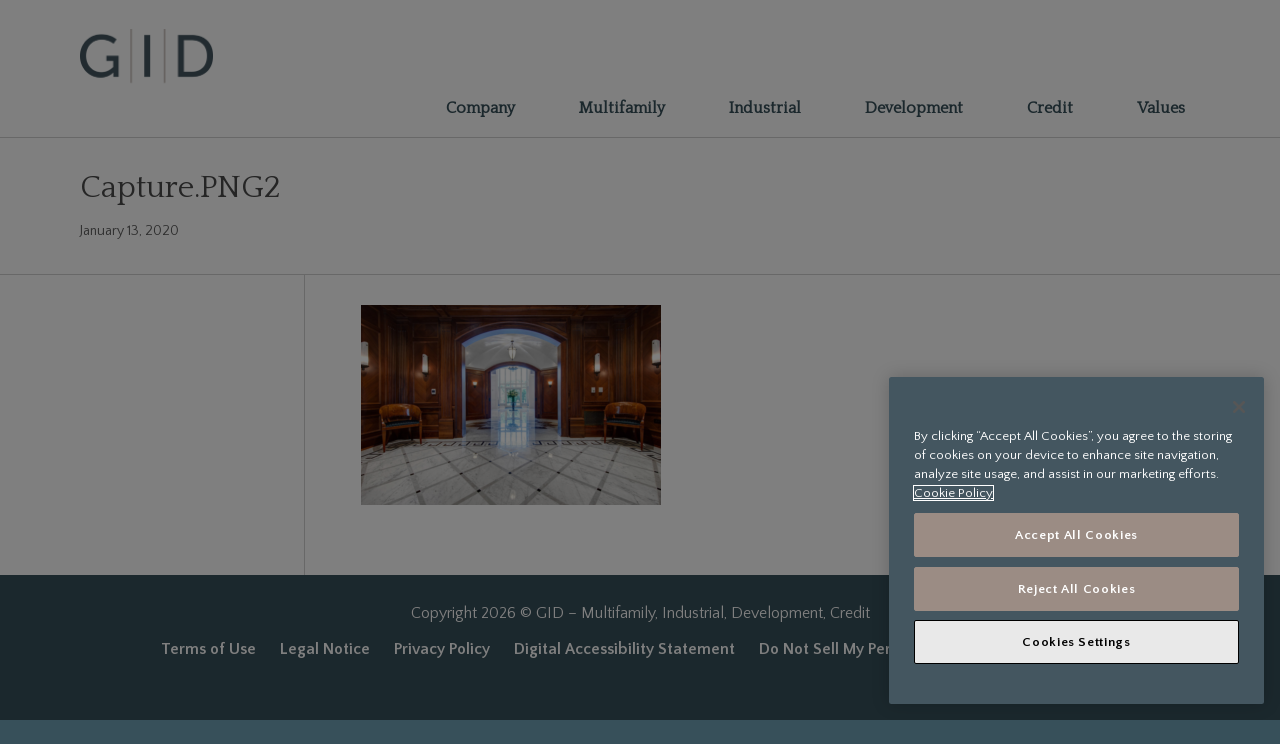

--- FILE ---
content_type: text/html; charset=UTF-8
request_url: https://gid.com/property/the-woodley/capture-png2/
body_size: 8189
content:
<!DOCTYPE html>
<html lang="en-US" class="no-js">
<head>

<link rel="dns-prefetch" href="//ajax.googleapis.com">
<link rel="dns-prefetch" href="//fonts.googleapis.com">

<meta charset="UTF-8">
<meta name="viewport" content="width=device-width, initial-scale=1.0">
<meta http-equiv="cleartype" content="on">
<link rel="profile" href="http://gmpg.org/xfn/11">
<link rel="pingback" href="https://gid.com/xmlrpc.php">

<!-- icons & favicons -->
<meta name="msapplication-TileColor" content="#ffffff">
<meta name="msapplication-TileImage" content="https://gid.com/wp-content/themes/gid-theme/assets/img/browser-icons/mstile-144x144.png">

<link rel="apple-touch-icon" sizes="57x57" href="https://gid.com/wp-content/themes/gid-theme/assets/img/browser-icons/apple-touch-icon-57x57.png">
<link rel="apple-touch-icon" sizes="60x60" href="https://gid.com/wp-content/themes/gid-theme/assets/img/browser-icons/apple-touch-icon-60x60.png">
<link rel="apple-touch-icon" sizes="72x72" href="https://gid.com/wp-content/themes/gid-theme/assets/img/browser-icons/apple-touch-icon-72x72.png">
<link rel="apple-touch-icon" sizes="76x76" href="https://gid.com/wp-content/themes/gid-theme/assets/img/browser-icons/apple-touch-icon-76x76.png">
<link rel="apple-touch-icon" sizes="114x114" href="https://gid.com/wp-content/themes/gid-theme/assets/img/browser-icons/apple-touch-icon-114x114.png">
<link rel="apple-touch-icon" sizes="120x120" href="https://gid.com/wp-content/themes/gid-theme/assets/img/browser-icons/apple-touch-icon-120x120.png">
<link rel="apple-touch-icon" sizes="144x144" href="https://gid.com/wp-content/themes/gid-theme/assets/img/browser-icons/apple-touch-icon-144x144.png">
<link rel="apple-touch-icon" sizes="152x152" href="https://gid.com/wp-content/themes/gid-theme/assets/img/browser-icons/apple-touch-icon-152x152.png">
<link rel="apple-touch-icon" sizes="180x180" href="https://gid.com/wp-content/themes/gid-theme/assets/img/browser-icons/apple-touch-icon-180x180.png">

<link rel="icon" type="image/png" href="https://gid.com/wp-content/themes/gid-theme/assets/img/browser-icons/favicon-32x32.png" sizes="32x32">
<link rel="icon" type="image/png" href="https://gid.com/wp-content/themes/gid-theme/assets/img/browser-icons/android-chrome-192x192.png" sizes="192x192">
<link rel="icon" type="image/png" href="https://gid.com/wp-content/themes/gid-theme/assets/img/browser-icons/favicon-96x96.png" sizes="96x96">
<link rel="icon" type="image/png" href="https://gid.com/wp-content/themes/gid-theme/assets/img/browser-icons/favicon-16x16.png" sizes="16x16">

<!--[if IE]>
  <link rel="shortcut icon" href="https://gid.com/wp-content/themes/gid-theme/assets/img/browser-icons/favicon.ico">
<![endif]-->
<!-- Google Tag Manager -->
<script>(function(w,d,s,l,i){w[l]=w[l]||[];w[l].push({'gtm.start':
new Date().getTime(),event:'gtm.js'});var f=d.getElementsByTagName(s)[0],
j=d.createElement(s),dl=l!='dataLayer'?'&l='+l:'';j.async=true;j.src=
'https://www.googletagmanager.com/gtm.js?id='+i+dl;f.parentNode.insertBefore(j,f);
})(window,document,'script','dataLayer','GTM-TJRZFST');</script>
<!-- End Google Tag Manager -->
<meta name="msapplication-TileColor" content="#000000">
<meta name="msapplication-TileImage" content="https://gid.com/wp-content/themes/gid-theme/assets/img/browser-icons//mstile-144x144.png">
<meta name="theme-color" content="#ffffff">
<script>
    (function(h,o,t,j,a,r){
        h.hj=h.hj||function(){(h.hj.q=h.hj.q||[]).push(arguments)};
        h._hjSettings={hjid:2225793,hjsv:6};
        a=o.getElementsByTagName('head')[0];
        r=o.createElement('script');r.async=1;
        r.src=t+h._hjSettings.hjid+j+h._hjSettings.hjsv;
        a.appendChild(r);
    })(window,document,'https://static.hotjar.com/c/hotjar-','.js?sv=');
</script>
<script>
  // remove no-js and add js to the HTML
  document.documentElement.className = document.documentElement.className.replace('no-js', " ");
  document.documentElement.className += ' js ';

  WebFontConfig = {
    google: {families: [ 'Quattrocento::latin', 'Quattrocento+Sans:400,400italic,700:latin' ]},
    custom: {
        families: [ 'icomoon' ],
        urls: ['https://gid.com/wp-content/themes/gid-theme/assets/css/fonts.css']
    }
  };

  (function() {
    var wf = document.createElement('script');
    wf.src = ('https:' == document.location.protocol ? 'https' : 'http') +
    '://ajax.googleapis.com/ajax/libs/webfont/1/webfont.js';
    wf.type = 'text/javascript';
    wf.async = 'true';
    var s = document.getElementsByTagName('script')[0];
    s.parentNode.insertBefore(wf, s);
  })();
</script>

<noscript>
  <link href="https://fonts.googleapis.com/css?family=Quattrocento|Quattrocento+Sans:400,400i,700" rel="stylesheet">
  <link href="https://gid.com/wp-content/themes/gid-theme/assets/css/fonts.css" rel="stylesheet">
</noscript>

<!--[if lte IE 9 ]>
  <script src="https://cdnjs.cloudflare.com/ajax/libs/html5shiv/3.7.2/html5shiv.min.js"></script>
<![endif]-->

<!--[if lt IE 9 ]>
  <script src="//cdnjs.cloudflare.com/ajax/libs/respond.js/1.1.0/respond.min.js"></script>
<![endif]-->

<meta name='robots' content='index, follow, max-image-preview:large, max-snippet:-1, max-video-preview:-1' />

	<!-- This site is optimized with the Yoast SEO plugin v26.8 - https://yoast.com/product/yoast-seo-wordpress/ -->
	<title>Capture.PNG2 - GID</title>
	<link rel="canonical" href="https://gid.com/property/the-woodley/capture-png2/" />
	<meta property="og:locale" content="en_US" />
	<meta property="og:type" content="article" />
	<meta property="og:title" content="Capture.PNG2 - GID" />
	<meta property="og:url" content="https://gid.com/property/the-woodley/capture-png2/" />
	<meta property="og:site_name" content="GID" />
	<meta property="og:image" content="https://gid.com/property/the-woodley/capture-png2" />
	<meta property="og:image:width" content="899" />
	<meta property="og:image:height" content="599" />
	<meta property="og:image:type" content="image/png" />
	<meta name="twitter:card" content="summary_large_image" />
	<script type="application/ld+json" class="yoast-schema-graph">{"@context":"https://schema.org","@graph":[{"@type":"WebPage","@id":"https://gid.com/property/the-woodley/capture-png2/","url":"https://gid.com/property/the-woodley/capture-png2/","name":"Capture.PNG2 - GID","isPartOf":{"@id":"https://gid.com/#website"},"primaryImageOfPage":{"@id":"https://gid.com/property/the-woodley/capture-png2/#primaryimage"},"image":{"@id":"https://gid.com/property/the-woodley/capture-png2/#primaryimage"},"thumbnailUrl":"https://gid.com/wp-content/uploads/2020/01/Capture.PNG2_.png","datePublished":"2020-01-13T19:48:09+00:00","breadcrumb":{"@id":"https://gid.com/property/the-woodley/capture-png2/#breadcrumb"},"inLanguage":"en-US","potentialAction":[{"@type":"ReadAction","target":["https://gid.com/property/the-woodley/capture-png2/"]}]},{"@type":"ImageObject","inLanguage":"en-US","@id":"https://gid.com/property/the-woodley/capture-png2/#primaryimage","url":"https://gid.com/wp-content/uploads/2020/01/Capture.PNG2_.png","contentUrl":"https://gid.com/wp-content/uploads/2020/01/Capture.PNG2_.png","width":899,"height":599},{"@type":"BreadcrumbList","@id":"https://gid.com/property/the-woodley/capture-png2/#breadcrumb","itemListElement":[{"@type":"ListItem","position":1,"name":"Home","item":"https://gid.com/"},{"@type":"ListItem","position":2,"name":"The Woodley","item":"https://gid.com/property/the-woodley/"},{"@type":"ListItem","position":3,"name":"Capture.PNG2"}]},{"@type":"WebSite","@id":"https://gid.com/#website","url":"https://gid.com/","name":"GID","description":"GID – Multifamily, Industrial, Development, Credit","publisher":{"@id":"https://gid.com/#organization"},"potentialAction":[{"@type":"SearchAction","target":{"@type":"EntryPoint","urlTemplate":"https://gid.com/?s={search_term_string}"},"query-input":{"@type":"PropertyValueSpecification","valueRequired":true,"valueName":"search_term_string"}}],"inLanguage":"en-US"},{"@type":"Organization","@id":"https://gid.com/#organization","name":"GID","url":"https://gid.com/","logo":{"@type":"ImageObject","inLanguage":"en-US","@id":"https://gid.com/#/schema/logo/image/","url":"https://gid.com/wp-content/uploads/2016/10/GID_Logo_Corp_DarkBlack.jpg","contentUrl":"https://gid.com/wp-content/uploads/2016/10/GID_Logo_Corp_DarkBlack.jpg","width":250,"height":102,"caption":"GID"},"image":{"@id":"https://gid.com/#/schema/logo/image/"},"sameAs":["https://www.linkedin.com/company/gid-investment-advisers-llc"]}]}</script>
	<!-- / Yoast SEO plugin. -->


<link rel="alternate" title="oEmbed (JSON)" type="application/json+oembed" href="https://gid.com/wp-json/oembed/1.0/embed?url=https%3A%2F%2Fgid.com%2Fproperty%2Fthe-woodley%2Fcapture-png2%2F" />
<link rel="alternate" title="oEmbed (XML)" type="text/xml+oembed" href="https://gid.com/wp-json/oembed/1.0/embed?url=https%3A%2F%2Fgid.com%2Fproperty%2Fthe-woodley%2Fcapture-png2%2F&#038;format=xml" />
<style id='wp-img-auto-sizes-contain-inline-css' type='text/css'>
img:is([sizes=auto i],[sizes^="auto," i]){contain-intrinsic-size:3000px 1500px}
/*# sourceURL=wp-img-auto-sizes-contain-inline-css */
</style>
<style id='wp-block-library-inline-css' type='text/css'>
:root{--wp-block-synced-color:#7a00df;--wp-block-synced-color--rgb:122,0,223;--wp-bound-block-color:var(--wp-block-synced-color);--wp-editor-canvas-background:#ddd;--wp-admin-theme-color:#007cba;--wp-admin-theme-color--rgb:0,124,186;--wp-admin-theme-color-darker-10:#006ba1;--wp-admin-theme-color-darker-10--rgb:0,107,160.5;--wp-admin-theme-color-darker-20:#005a87;--wp-admin-theme-color-darker-20--rgb:0,90,135;--wp-admin-border-width-focus:2px}@media (min-resolution:192dpi){:root{--wp-admin-border-width-focus:1.5px}}.wp-element-button{cursor:pointer}:root .has-very-light-gray-background-color{background-color:#eee}:root .has-very-dark-gray-background-color{background-color:#313131}:root .has-very-light-gray-color{color:#eee}:root .has-very-dark-gray-color{color:#313131}:root .has-vivid-green-cyan-to-vivid-cyan-blue-gradient-background{background:linear-gradient(135deg,#00d084,#0693e3)}:root .has-purple-crush-gradient-background{background:linear-gradient(135deg,#34e2e4,#4721fb 50%,#ab1dfe)}:root .has-hazy-dawn-gradient-background{background:linear-gradient(135deg,#faaca8,#dad0ec)}:root .has-subdued-olive-gradient-background{background:linear-gradient(135deg,#fafae1,#67a671)}:root .has-atomic-cream-gradient-background{background:linear-gradient(135deg,#fdd79a,#004a59)}:root .has-nightshade-gradient-background{background:linear-gradient(135deg,#330968,#31cdcf)}:root .has-midnight-gradient-background{background:linear-gradient(135deg,#020381,#2874fc)}:root{--wp--preset--font-size--normal:16px;--wp--preset--font-size--huge:42px}.has-regular-font-size{font-size:1em}.has-larger-font-size{font-size:2.625em}.has-normal-font-size{font-size:var(--wp--preset--font-size--normal)}.has-huge-font-size{font-size:var(--wp--preset--font-size--huge)}.has-text-align-center{text-align:center}.has-text-align-left{text-align:left}.has-text-align-right{text-align:right}.has-fit-text{white-space:nowrap!important}#end-resizable-editor-section{display:none}.aligncenter{clear:both}.items-justified-left{justify-content:flex-start}.items-justified-center{justify-content:center}.items-justified-right{justify-content:flex-end}.items-justified-space-between{justify-content:space-between}.screen-reader-text{border:0;clip-path:inset(50%);height:1px;margin:-1px;overflow:hidden;padding:0;position:absolute;width:1px;word-wrap:normal!important}.screen-reader-text:focus{background-color:#ddd;clip-path:none;color:#444;display:block;font-size:1em;height:auto;left:5px;line-height:normal;padding:15px 23px 14px;text-decoration:none;top:5px;width:auto;z-index:100000}html :where(.has-border-color){border-style:solid}html :where([style*=border-top-color]){border-top-style:solid}html :where([style*=border-right-color]){border-right-style:solid}html :where([style*=border-bottom-color]){border-bottom-style:solid}html :where([style*=border-left-color]){border-left-style:solid}html :where([style*=border-width]){border-style:solid}html :where([style*=border-top-width]){border-top-style:solid}html :where([style*=border-right-width]){border-right-style:solid}html :where([style*=border-bottom-width]){border-bottom-style:solid}html :where([style*=border-left-width]){border-left-style:solid}html :where(img[class*=wp-image-]){height:auto;max-width:100%}:where(figure){margin:0 0 1em}html :where(.is-position-sticky){--wp-admin--admin-bar--position-offset:var(--wp-admin--admin-bar--height,0px)}@media screen and (max-width:600px){html :where(.is-position-sticky){--wp-admin--admin-bar--position-offset:0px}}

/*# sourceURL=wp-block-library-inline-css */
</style><style id='global-styles-inline-css' type='text/css'>
:root{--wp--preset--aspect-ratio--square: 1;--wp--preset--aspect-ratio--4-3: 4/3;--wp--preset--aspect-ratio--3-4: 3/4;--wp--preset--aspect-ratio--3-2: 3/2;--wp--preset--aspect-ratio--2-3: 2/3;--wp--preset--aspect-ratio--16-9: 16/9;--wp--preset--aspect-ratio--9-16: 9/16;--wp--preset--color--black: #000000;--wp--preset--color--cyan-bluish-gray: #abb8c3;--wp--preset--color--white: #ffffff;--wp--preset--color--pale-pink: #f78da7;--wp--preset--color--vivid-red: #cf2e2e;--wp--preset--color--luminous-vivid-orange: #ff6900;--wp--preset--color--luminous-vivid-amber: #fcb900;--wp--preset--color--light-green-cyan: #7bdcb5;--wp--preset--color--vivid-green-cyan: #00d084;--wp--preset--color--pale-cyan-blue: #8ed1fc;--wp--preset--color--vivid-cyan-blue: #0693e3;--wp--preset--color--vivid-purple: #9b51e0;--wp--preset--gradient--vivid-cyan-blue-to-vivid-purple: linear-gradient(135deg,rgb(6,147,227) 0%,rgb(155,81,224) 100%);--wp--preset--gradient--light-green-cyan-to-vivid-green-cyan: linear-gradient(135deg,rgb(122,220,180) 0%,rgb(0,208,130) 100%);--wp--preset--gradient--luminous-vivid-amber-to-luminous-vivid-orange: linear-gradient(135deg,rgb(252,185,0) 0%,rgb(255,105,0) 100%);--wp--preset--gradient--luminous-vivid-orange-to-vivid-red: linear-gradient(135deg,rgb(255,105,0) 0%,rgb(207,46,46) 100%);--wp--preset--gradient--very-light-gray-to-cyan-bluish-gray: linear-gradient(135deg,rgb(238,238,238) 0%,rgb(169,184,195) 100%);--wp--preset--gradient--cool-to-warm-spectrum: linear-gradient(135deg,rgb(74,234,220) 0%,rgb(151,120,209) 20%,rgb(207,42,186) 40%,rgb(238,44,130) 60%,rgb(251,105,98) 80%,rgb(254,248,76) 100%);--wp--preset--gradient--blush-light-purple: linear-gradient(135deg,rgb(255,206,236) 0%,rgb(152,150,240) 100%);--wp--preset--gradient--blush-bordeaux: linear-gradient(135deg,rgb(254,205,165) 0%,rgb(254,45,45) 50%,rgb(107,0,62) 100%);--wp--preset--gradient--luminous-dusk: linear-gradient(135deg,rgb(255,203,112) 0%,rgb(199,81,192) 50%,rgb(65,88,208) 100%);--wp--preset--gradient--pale-ocean: linear-gradient(135deg,rgb(255,245,203) 0%,rgb(182,227,212) 50%,rgb(51,167,181) 100%);--wp--preset--gradient--electric-grass: linear-gradient(135deg,rgb(202,248,128) 0%,rgb(113,206,126) 100%);--wp--preset--gradient--midnight: linear-gradient(135deg,rgb(2,3,129) 0%,rgb(40,116,252) 100%);--wp--preset--font-size--small: 13px;--wp--preset--font-size--medium: 20px;--wp--preset--font-size--large: 36px;--wp--preset--font-size--x-large: 42px;--wp--preset--spacing--20: 0.44rem;--wp--preset--spacing--30: 0.67rem;--wp--preset--spacing--40: 1rem;--wp--preset--spacing--50: 1.5rem;--wp--preset--spacing--60: 2.25rem;--wp--preset--spacing--70: 3.38rem;--wp--preset--spacing--80: 5.06rem;--wp--preset--shadow--natural: 6px 6px 9px rgba(0, 0, 0, 0.2);--wp--preset--shadow--deep: 12px 12px 50px rgba(0, 0, 0, 0.4);--wp--preset--shadow--sharp: 6px 6px 0px rgba(0, 0, 0, 0.2);--wp--preset--shadow--outlined: 6px 6px 0px -3px rgb(255, 255, 255), 6px 6px rgb(0, 0, 0);--wp--preset--shadow--crisp: 6px 6px 0px rgb(0, 0, 0);}:where(.is-layout-flex){gap: 0.5em;}:where(.is-layout-grid){gap: 0.5em;}body .is-layout-flex{display: flex;}.is-layout-flex{flex-wrap: wrap;align-items: center;}.is-layout-flex > :is(*, div){margin: 0;}body .is-layout-grid{display: grid;}.is-layout-grid > :is(*, div){margin: 0;}:where(.wp-block-columns.is-layout-flex){gap: 2em;}:where(.wp-block-columns.is-layout-grid){gap: 2em;}:where(.wp-block-post-template.is-layout-flex){gap: 1.25em;}:where(.wp-block-post-template.is-layout-grid){gap: 1.25em;}.has-black-color{color: var(--wp--preset--color--black) !important;}.has-cyan-bluish-gray-color{color: var(--wp--preset--color--cyan-bluish-gray) !important;}.has-white-color{color: var(--wp--preset--color--white) !important;}.has-pale-pink-color{color: var(--wp--preset--color--pale-pink) !important;}.has-vivid-red-color{color: var(--wp--preset--color--vivid-red) !important;}.has-luminous-vivid-orange-color{color: var(--wp--preset--color--luminous-vivid-orange) !important;}.has-luminous-vivid-amber-color{color: var(--wp--preset--color--luminous-vivid-amber) !important;}.has-light-green-cyan-color{color: var(--wp--preset--color--light-green-cyan) !important;}.has-vivid-green-cyan-color{color: var(--wp--preset--color--vivid-green-cyan) !important;}.has-pale-cyan-blue-color{color: var(--wp--preset--color--pale-cyan-blue) !important;}.has-vivid-cyan-blue-color{color: var(--wp--preset--color--vivid-cyan-blue) !important;}.has-vivid-purple-color{color: var(--wp--preset--color--vivid-purple) !important;}.has-black-background-color{background-color: var(--wp--preset--color--black) !important;}.has-cyan-bluish-gray-background-color{background-color: var(--wp--preset--color--cyan-bluish-gray) !important;}.has-white-background-color{background-color: var(--wp--preset--color--white) !important;}.has-pale-pink-background-color{background-color: var(--wp--preset--color--pale-pink) !important;}.has-vivid-red-background-color{background-color: var(--wp--preset--color--vivid-red) !important;}.has-luminous-vivid-orange-background-color{background-color: var(--wp--preset--color--luminous-vivid-orange) !important;}.has-luminous-vivid-amber-background-color{background-color: var(--wp--preset--color--luminous-vivid-amber) !important;}.has-light-green-cyan-background-color{background-color: var(--wp--preset--color--light-green-cyan) !important;}.has-vivid-green-cyan-background-color{background-color: var(--wp--preset--color--vivid-green-cyan) !important;}.has-pale-cyan-blue-background-color{background-color: var(--wp--preset--color--pale-cyan-blue) !important;}.has-vivid-cyan-blue-background-color{background-color: var(--wp--preset--color--vivid-cyan-blue) !important;}.has-vivid-purple-background-color{background-color: var(--wp--preset--color--vivid-purple) !important;}.has-black-border-color{border-color: var(--wp--preset--color--black) !important;}.has-cyan-bluish-gray-border-color{border-color: var(--wp--preset--color--cyan-bluish-gray) !important;}.has-white-border-color{border-color: var(--wp--preset--color--white) !important;}.has-pale-pink-border-color{border-color: var(--wp--preset--color--pale-pink) !important;}.has-vivid-red-border-color{border-color: var(--wp--preset--color--vivid-red) !important;}.has-luminous-vivid-orange-border-color{border-color: var(--wp--preset--color--luminous-vivid-orange) !important;}.has-luminous-vivid-amber-border-color{border-color: var(--wp--preset--color--luminous-vivid-amber) !important;}.has-light-green-cyan-border-color{border-color: var(--wp--preset--color--light-green-cyan) !important;}.has-vivid-green-cyan-border-color{border-color: var(--wp--preset--color--vivid-green-cyan) !important;}.has-pale-cyan-blue-border-color{border-color: var(--wp--preset--color--pale-cyan-blue) !important;}.has-vivid-cyan-blue-border-color{border-color: var(--wp--preset--color--vivid-cyan-blue) !important;}.has-vivid-purple-border-color{border-color: var(--wp--preset--color--vivid-purple) !important;}.has-vivid-cyan-blue-to-vivid-purple-gradient-background{background: var(--wp--preset--gradient--vivid-cyan-blue-to-vivid-purple) !important;}.has-light-green-cyan-to-vivid-green-cyan-gradient-background{background: var(--wp--preset--gradient--light-green-cyan-to-vivid-green-cyan) !important;}.has-luminous-vivid-amber-to-luminous-vivid-orange-gradient-background{background: var(--wp--preset--gradient--luminous-vivid-amber-to-luminous-vivid-orange) !important;}.has-luminous-vivid-orange-to-vivid-red-gradient-background{background: var(--wp--preset--gradient--luminous-vivid-orange-to-vivid-red) !important;}.has-very-light-gray-to-cyan-bluish-gray-gradient-background{background: var(--wp--preset--gradient--very-light-gray-to-cyan-bluish-gray) !important;}.has-cool-to-warm-spectrum-gradient-background{background: var(--wp--preset--gradient--cool-to-warm-spectrum) !important;}.has-blush-light-purple-gradient-background{background: var(--wp--preset--gradient--blush-light-purple) !important;}.has-blush-bordeaux-gradient-background{background: var(--wp--preset--gradient--blush-bordeaux) !important;}.has-luminous-dusk-gradient-background{background: var(--wp--preset--gradient--luminous-dusk) !important;}.has-pale-ocean-gradient-background{background: var(--wp--preset--gradient--pale-ocean) !important;}.has-electric-grass-gradient-background{background: var(--wp--preset--gradient--electric-grass) !important;}.has-midnight-gradient-background{background: var(--wp--preset--gradient--midnight) !important;}.has-small-font-size{font-size: var(--wp--preset--font-size--small) !important;}.has-medium-font-size{font-size: var(--wp--preset--font-size--medium) !important;}.has-large-font-size{font-size: var(--wp--preset--font-size--large) !important;}.has-x-large-font-size{font-size: var(--wp--preset--font-size--x-large) !important;}
/*# sourceURL=global-styles-inline-css */
</style>

<style id='classic-theme-styles-inline-css' type='text/css'>
/*! This file is auto-generated */
.wp-block-button__link{color:#fff;background-color:#32373c;border-radius:9999px;box-shadow:none;text-decoration:none;padding:calc(.667em + 2px) calc(1.333em + 2px);font-size:1.125em}.wp-block-file__button{background:#32373c;color:#fff;text-decoration:none}
/*# sourceURL=/wp-includes/css/classic-themes.min.css */
</style>
<link rel='stylesheet' id='fts-starter-style-css' href='https://gid.com/wp-content/themes/gid-theme/style.css?ver=16505656834' type='text/css' media='all' />
<script type="text/javascript" src="https://gid.com/wp-content/themes/gid-theme/assets/js/vendor/modernizr.min.js?ver=16505656834" id="modernizr-js"></script>
<script type="text/javascript" src="https://gid.com/wp-includes/js/jquery/jquery.min.js?ver=3.7.1" id="jquery-core-js"></script>
<script type="text/javascript" src="https://gid.com/wp-includes/js/jquery/jquery-migrate.min.js?ver=3.4.1" id="jquery-migrate-js"></script>
<link rel="https://api.w.org/" href="https://gid.com/wp-json/" /><link rel="alternate" title="JSON" type="application/json" href="https://gid.com/wp-json/wp/v2/media/3726" />		<style type="text/css" id="wp-custom-css">
			.card .footnote {
	font-size: 12px;
}

.image_column {
	flex-basis: calc(25% - 23px);
}

.image_column img {
	min-height: 50px;
	width: auto;
}		</style>
		
<script type="text/javascript">
      var _gaq = _gaq || [];
      _gaq.push(['_setAccount', 'UA-1793670-13']);
      _gaq.push(['_trackPageview']);

      (function() {
        var ga = document.createElement('script'); ga.type = 'text/javascript'; ga.async = true;
        ga.src = ('https:' == document.location.protocol ? 'https://ssl' : 'http://www') + '.google-analytics.com/ga.js';
        var s = document.getElementsByTagName('script')[0]; s.parentNode.insertBefore(ga, s);
      })();
</script>
</head>

<body class="attachment wp-singular attachment-template-default single single-attachment postid-3726 attachmentid-3726 attachment-png wp-theme-gid-theme group-blog">
<!-- Google Tag Manager (noscript) -->
<noscript><iframe src="https://www.googletagmanager.com/ns.html?id=GTM-TJRZFST"
height="0" width="0" style="display:none;visibility:hidden"></iframe></noscript>
<!-- End Google Tag Manager (noscript) -->
  <div class="is-hidden">
    <ul>
      <li><a href="#banner">Skip to banner</a></li>
      <li><a href="#nav">Skip to main navigation</a></li>
      <li><a href="#main">Skip to content</a></li>
      <li><a href="#footer">Skip to footer</a></li>
    </ul>
  </div><!--/.is-hidden-->

  
  <header role="banner" class="banner" id="banner">
    <div class="container p-relative">

      <div class="branding">
      <div class="branding-inner">
                <div class="is-clean brr">
                    <a href="https://gid.com/">
                                                <img style="height: 79px;" src="https://gid.com/wp-content/themes/gid-theme/assets/img/logos/GID_Logo_Main_Color.png" alt="GID">

                    </a>
                </div>
                <a href="#nav" aria-controls="nav" class="nav-menu-toggle control" id="menu-toggle">Menu</a>
            </div><!--/.branding-inner-->
      </div><!--/.branding-->

      <nav role="navigation" class="nav" id="nav">
        <ul id="menu-main-navigation-top" class="nav-menu"><li id="menu-item-6381" class="menu-item menu-item-type-custom menu-item-object-custom menu-item-6381"><a href="#">؜؜؜</a></li>
</ul><ul id="menu-main-navigation-bottom" class="nav-menu"><li id="menu-item-439" class="menu-item menu-item-type-post_type menu-item-object-page menu-item-has-children menu-item-439"><a href="https://gid.com/company/">Company</a>
<ul class="sub-menu">
	<li id="menu-item-1017" class="menu-item menu-item-type-post_type menu-item-object-page menu-item-1017"><a href="https://gid.com/company/leadership/">Leadership</a></li>
	<li id="menu-item-2690" class="menu-item menu-item-type-post_type menu-item-object-page menu-item-2690"><a href="https://gid.com/our-capabilities/">Capabilities</a></li>
	<li id="menu-item-435" class="menu-item menu-item-type-post_type menu-item-object-page current_page_parent menu-item-435"><a href="https://gid.com/company/news/">In The News</a></li>
	<li id="menu-item-433" class="menu-item menu-item-type-post_type menu-item-object-page menu-item-433"><a href="https://gid.com/company/contact/">Contact</a></li>
	<li id="menu-item-434" class="menu-item menu-item-type-post_type menu-item-object-page menu-item-434"><a href="https://gid.com/company/careers/">Careers</a></li>
</ul>
</li>
<li id="menu-item-5915" class="menu-item menu-item-type-post_type menu-item-object-page menu-item-has-children menu-item-5915"><a href="https://gid.com/multifamily-overview/">Multifamily</a>
<ul class="sub-menu">
	<li id="menu-item-5920" class="menu-item menu-item-type-post_type menu-item-object-page menu-item-5920"><a href="https://gid.com/multifamily-overview/">Multifamily Overview</a></li>
	<li id="menu-item-5916" class="menu-item menu-item-type-post_type menu-item-object-page menu-item-5916"><a href="https://gid.com/multifamily-overview/representative-assets/">Multifamily Representative Assets</a></li>
	<li id="menu-item-5917" class="menu-item menu-item-type-post_type menu-item-object-page menu-item-5917"><a href="https://gid.com/multifamily-overview/leadership-team/">Multifamily Leadership Team</a></li>
</ul>
</li>
<li id="menu-item-5912" class="menu-item menu-item-type-post_type menu-item-object-page menu-item-has-children menu-item-5912"><a href="https://gid.com/industrial-overview/">Industrial</a>
<ul class="sub-menu">
	<li id="menu-item-5919" class="menu-item menu-item-type-post_type menu-item-object-page menu-item-5919"><a href="https://gid.com/industrial-overview/">Industrial Overview</a></li>
	<li id="menu-item-5913" class="menu-item menu-item-type-post_type menu-item-object-page menu-item-5913"><a href="https://gid.com/industrial-overview/representative-assets/">Industrial Representative Assets</a></li>
	<li id="menu-item-5914" class="menu-item menu-item-type-post_type menu-item-object-page menu-item-5914"><a href="https://gid.com/industrial-overview/leadership-team/">Industrial Leadership Team</a></li>
</ul>
</li>
<li id="menu-item-5909" class="menu-item menu-item-type-post_type menu-item-object-page menu-item-has-children menu-item-5909"><a href="https://gid.com/development-overview/">Development</a>
<ul class="sub-menu">
	<li id="menu-item-5918" class="menu-item menu-item-type-post_type menu-item-object-page menu-item-5918"><a href="https://gid.com/development-overview/">Development Overview</a></li>
	<li id="menu-item-5910" class="menu-item menu-item-type-post_type menu-item-object-page menu-item-5910"><a href="https://gid.com/development-overview/representative-assets/">Development Representative Assets</a></li>
	<li id="menu-item-5911" class="menu-item menu-item-type-post_type menu-item-object-page menu-item-5911"><a href="https://gid.com/development-overview/development-team/">Development Leadership Team</a></li>
</ul>
</li>
<li id="menu-item-6183" class="menu-item menu-item-type-post_type menu-item-object-page menu-item-has-children menu-item-6183"><a href="https://gid.com/credit-overview/">Credit</a>
<ul class="sub-menu">
	<li id="menu-item-6171" class="menu-item menu-item-type-post_type menu-item-object-page menu-item-6171"><a href="https://gid.com/credit-overview/">Credit Overview</a></li>
	<li id="menu-item-6170" class="menu-item menu-item-type-post_type menu-item-object-page menu-item-6170"><a href="https://gid.com/credit-overview/credit-leadership-team/">Credit Leadership Team</a></li>
</ul>
</li>
<li id="menu-item-2022" class="menu-item menu-item-type-post_type menu-item-object-page menu-item-2022"><a href="https://gid.com/ri-overview/">Values</a></li>
</ul>      </nav><!--/.nav-->

    </div><!--/.container-->
  </header><!--/.banner-->

    
      
<header class="page-title">
    <div class="container">
        <h1 class="post-title">Capture.PNG2</h1>        <p class="meta">
            January 13, 2020                    </p>
    </div>
</header>

<main id="main" class="main" role="main">
    <div class="container clearfix">
        <div class="post-sidebar">
                    </div><!--/.post-sidebar-->
        <div class="page-content layout-columns-2">
                        <p class="attachment"><a href='https://gid.com/wp-content/uploads/2020/01/Capture.PNG2_.png'><img fetchpriority="high" decoding="async" width="300" height="200" src="https://gid.com/wp-content/uploads/2020/01/Capture.PNG2_-300x200.png" class="attachment-medium size-medium" alt="" srcset="https://gid.com/wp-content/uploads/2020/01/Capture.PNG2_-300x200.png 300w, https://gid.com/wp-content/uploads/2020/01/Capture.PNG2_-768x512.png 768w, https://gid.com/wp-content/uploads/2020/01/Capture.PNG2_-136x90.png 136w, https://gid.com/wp-content/uploads/2020/01/Capture.PNG2_.png 899w" sizes="(max-width: 300px) 100vw, 300px" /></a></p>
                    </div><!--/.page-content-->
    </div><!--/.container-->
</main><!--/.main-->

    

    <footer id="footer" class="footer" role="contentinfo">
        <div class="container">

            <p class="copyright">Copyright 2026 &copy; GID – Multifamily, Industrial, Development, Credit</p>

            <nav id="nav-footer" class="nav-footer" role="navigation">
                <ul id="menu-footer-navigation" class=""><li id="menu-item-122" class="menu-item menu-item-type-post_type menu-item-object-page menu-item-122"><a href="https://gid.com/terms-of-use/">Terms of Use</a></li>
<li id="menu-item-6664" class="menu-item menu-item-type-custom menu-item-object-custom menu-item-6664"><a target="_blank" href="https://gid.com/wp-content/uploads/2024/03/GID-Mainstay-Fund-GP-LLC_-Website-Language_14820663.1_-_002_.pdf">Legal Notice</a></li>
<li id="menu-item-121" class="menu-item menu-item-type-post_type menu-item-object-page menu-item-privacy-policy menu-item-121"><a rel="privacy-policy" href="https://gid.com/privacy-policy/">Privacy Policy</a></li>
<li id="menu-item-3216" class="menu-item menu-item-type-post_type menu-item-object-page menu-item-3216"><a href="https://gid.com/accessibility-statement/">Digital Accessibility Statement</a></li>
<li id="menu-item-5327" class="menu-item menu-item-type-custom menu-item-object-custom menu-item-5327"><a href="https://gid-requests.my.onetrust.com/webform/d236884e-9a11-4141-96d6-97cf452ab60d/00311a3f-36c2-498f-bd4c-912f76debe3d">Do Not Sell My Personal Information</a></li>
<li id="menu-item-120" class="menu-item menu-item-type-post_type menu-item-object-page menu-item-120"><a href="https://gid.com/employees/">Employees</a></li>
</ul>            </nav><!--/.nav-footer-->
        </div><!--/.container-->
        <p class="c-footnotes" ></p>
    </footer><!--/.footer-->

<script type="speculationrules">
{"prefetch":[{"source":"document","where":{"and":[{"href_matches":"/*"},{"not":{"href_matches":["/wp-*.php","/wp-admin/*","/wp-content/uploads/*","/wp-content/*","/wp-content/plugins/*","/wp-content/themes/gid-theme/*","/*\\?(.+)"]}},{"not":{"selector_matches":"a[rel~=\"nofollow\"]"}},{"not":{"selector_matches":".no-prefetch, .no-prefetch a"}}]},"eagerness":"conservative"}]}
</script>
<!-- OneTrust Cookies Consent Notice start for gid.com  -->
<script src="https://cdn.cookielaw.org/scripttemplates/otSDKStub.js"  type="text/javascript" charset="UTF-8" data-domain-script="a2d15fa1-f7ca-49f4-8225-2ba8651802d3" ></script>
<script type="text/javascript">
	function OptanonWrapper() { }
</script>
<!-- OneTrust Cookies Consent Notice end for gid.com -->

<script>
	jQuery(document).ready(function($){
		$('#temp-content').append($('#image-cols-1971'));
	});
</script><script type="text/javascript" src="https://gid.com/wp-content/themes/gid-theme/assets/js/nav.js?ver=16505656834" id="fts-starter-navigation-js"></script>
<script type="text/javascript" src="https://gid.com/wp-content/themes/gid-theme/assets/js/vendor/slick.js?ver=16505656834" id="fts-slick-js"></script>
<script type="text/javascript" src="https://gid.com/wp-content/themes/gid-theme/assets/js/vendor/modaal.min.js?ver=16505656834" id="fts-modaal-js"></script>
<script type="text/javascript" src="https://gid.com/wp-content/themes/gid-theme/assets/js/vendor/jquery.fancybox.min.js?ver=16505656834" id="fts-fancybox-js"></script>
<script type="text/javascript" src="https://gid.com/wp-content/themes/gid-theme/assets/js/vendor/swiper-bundle.min.js?ver=16505656834" id="swiper-js"></script>
<script type="text/javascript" src="https://gid.com/wp-content/themes/gid-theme/assets/js/vendor/gsap.min.js?ver=16505656834" id="gsap-js"></script>
<script type="text/javascript" src="https://gid.com/wp-content/themes/gid-theme/assets/js/vendor/ScrollTrigger.min.js?ver=16505656834" id="scrollTrigger-js"></script>
<script type="text/javascript" src="https://gid.com/wp-content/themes/gid-theme/assets/js/app.js?ver=16505656834" id="fts-app-js"></script>
<script type="text/javascript" src="https://gid.com/wp-content/plugins/page-links-to/dist/new-tab.js?ver=3.3.7" id="page-links-to-js"></script>

</body>
</html>

<!--
Performance optimized by W3 Total Cache. Learn more: https://www.boldgrid.com/w3-total-cache/?utm_source=w3tc&utm_medium=footer_comment&utm_campaign=free_plugin

Object Caching 23/360 objects using Memcached
Page Caching using Redis 
Database Caching 1/30 queries in 0.019 seconds using Redis

Served from: gid.com @ 2026-01-24 04:42:50 by W3 Total Cache
-->

--- FILE ---
content_type: application/javascript; charset=utf-8
request_url: https://gid.com/wp-content/themes/gid-theme/assets/js/app.js?ver=16505656834
body_size: 2348
content:
//Fitvids
! function ($) {
    "use strict";
    $.fn.fitVids = function (options) {
        var settings = {
            customSelector: null
        };
        if (!document.getElementById("fit-vids-style")) {
            var head = document.head || document.getElementsByTagName("head")[0],
                css = ".fluid-width-video-wrapper{width:100%;position:relative;padding:0;}.fluid-width-video-wrapper iframe,.fluid-width-video-wrapper object,.fluid-width-video-wrapper embed {position:absolute;top:0;left:0;width:100%;height:100%;}",
                div = document.createElement("div");
            div.innerHTML = '<p>x</p><style id="fit-vids-style">' + css + "</style>", head.appendChild(div.childNodes[1])
        }
        return options && $.extend(settings, options), this.each(function () {
            var selectors = ["iframe[src*='player.vimeo.com']", "iframe[src*='youtube.com']", "iframe[src*='youtube-nocookie.com']", "iframe[src*='kickstarter.com'][src*='video.html']", "object", "embed"];
            settings.customSelector && selectors.push(settings.customSelector);
            var $allVideos = $(this).find(selectors.join(","));
            $allVideos = $allVideos.not("object object"), $allVideos.each(function () {
                var $this = $(this);
                if (!("embed" === this.tagName.toLowerCase() && $this.parent("object").length || $this.parent(".fluid-width-video-wrapper").length)) {
                    $this.css("height") || $this.css("width") || !isNaN($this.attr("height")) && !isNaN($this.attr("width")) || ($this.attr("height", 9), $this.attr("width", 16));
                    var height = "object" === this.tagName.toLowerCase() || $this.attr("height") && !isNaN(parseInt($this.attr("height"), 10)) ? parseInt($this.attr("height"), 10) : $this.height(),
                        width = isNaN(parseInt($this.attr("width"), 10)) ? $this.width() : parseInt($this.attr("width"), 10),
                        aspectRatio = height / width;
                    if (!$this.attr("id")) {
                        var videoID = "fitvid" + Math.floor(999999 * Math.random());
                        $this.attr("id", videoID)
                    }
                    $this.wrap('<div class="fluid-width-video-wrapper"></div>').parent(".fluid-width-video-wrapper").css("padding-top", 100 * aspectRatio + "%"), $this.removeAttr("height").removeAttr("width")
                }
            })
        })
    }
}(window.jQuery || window.Zepto);

;
(function ($, w, doc) {

    // Enable strict mode
    "use strict";

    // Local object for method references
    var App = {};

    // Namespace
    App.ns = "Application";

    // Start defining methods here
    App.init = function () {
        // resonsive videos
        $('.page-content').fitVids();

        // hero sliders
        $('.slider').slick();

        $('.slider').on('lazyLoaded', function () {
            $('.slider').removeClass('slick-not-loaded');
        });

        // property filters
        $('.filter-list input[type=checkbox]').on('change', function (e) {
            // Uncheck other checkboxes if all is selected
            if ('all' == $(this).val() && $(this).is(':checked')) {
                $(this).closest('ul').find('input[type=checkbox]').not($(this)).prop('checked', false);
            }

            // Uncheck all checkbox is another checkbox value is selected
            if ('all' !== $(this).val() && $(this).closest('ul').find('.js-all').is(':checked')) {
                $(this).closest('ul').find('.js-all').prop('checked', false);
            }
        });

        $('[aria-expanded]').on('click', function (e) {
            var targetID = $(this).attr('aria-controls'),
                isExpanded = $(this).attr('aria-expanded');

            if ('true' == isExpanded) {
                $('#' + targetID).removeClass('is-open');
                $(this).attr('aria-expanded', false);
            } else {
                $('#' + targetID).addClass('is-open');
                $(this).attr('aria-expanded', true);
            }
        });

        $('.slider-thumbs a').on('click', function (e) {
            e.preventDefault();
            $('.slider').slick('slickGoTo', $(this).index());

            $('.slider-thumbs a').removeClass('is-active');

            $(this).addClass('is-active');
        });

        $('.page-nav').each(function () {
            var $currentPageItem = $(this).find('.current_page_item');
            var $firstLI = $(this).find('li').first();

            if ($currentPageItem.length > 0) {
                //$('.page-nav li').first().hide();
                //$currentPageItem.show();
            }
        });

        $('#property-back').on('click', function (e) {
            history.back(-1);
        });

        // Modaal
        if ($('.modaal').length) {
            $('.modaal').modaal();
        }

        if ($('[data-fancybox]').length) {
            $('[data-fancybox]').fancybox();
        }

        if ($('.js-swiper').length) {
            var swiper = new Swiper('.js-swiper', {
                direction: 'vertical',
                mousewheel: {
                    releaseOnEdges: true
                },
                pagination: {
                    el: '.swiper-pagination',
                    clickable: true,
                },
            });
        }

        if ($('.js-modal-swiper').length) {
            var swiper = new Swiper('.js-modal-swiper', {
                slidesPerView: 1,
                navigation: {
                    nextEl: ".swiper-button-next",
                    prevEl: ".swiper-button-prev",
                  },
            });
        }

        if ($('.js-swiperCarousel').length) {
            var carouselSwiper = null;

            const SwiperCarousel = () => {
                return new Swiper('.js-swiperCarousel', {
                   autoHeight: true,
                    pagination: {
                        el: '.swiper-pagination',
                        clickable: true,
                    },
                    breakpoints: {
                        640: {
                            direction: 'vertical',
                        }
                    }
                });
            }
            carouselSwiper = SwiperCarousel()

            /* Resize Event */

            let resizeTimeout
            const initialWidth = window.innerWidth
            const resizeHandler = e => {
                const newWidth = window.innerWidth

                if (newWidth !== initialWidth) {
                    clearTimeout(resizeTimeout)
                    const swiperRes = document.querySelector('.js-swiperCarousel')
                    resizeTimeout = setTimeout(() => {
                        if (swiperRes) {
                            swiperRes.swiper.destroy()
                            carouselSwiper = SwiperCarousel()
                        }
                    }, 200)
                }
            }
            window.addEventListener('resize', resizeHandler)

            var carouselSlideCount = carouselSwiper.slides.length,
                carouselSlidePercentage = 100 / carouselSlideCount,
                carouselHeight = $('.c-carousel__swiper').height();

            ScrollTrigger.matchMedia({
                '(min-width: 500px)': function() {
                    var trigger = ScrollTrigger.create({
                        trigger: '.c-carousel',
                        start: 'top top',
                        end: carouselSlideCount * carouselHeight,
                        pin: true,
                        onUpdate: function(self) {
                            var percentage = Math.round(self.progress * 100),
                                index = Math.ceil(percentage / carouselSlidePercentage) - 1;

                            if (index < 0) {
                                index = 0;
                            }

                            if (index != carouselSwiper.activeIndex) {
                                carouselSwiper.slideTo(index)
                            }
                        },
                    });

                    return function() {
                        trigger.disable();
                    };
                }
            });
        }

        // Homepage hero
        if ($('.c-home-hero').length) {
            setTimeout(function() {
                $('.c-home-hero__content-inner').addClass('is-visible');
            }, 1500);
        }
    };

    $(function () {
        App.init();
    });
})(jQuery, this, this.document);